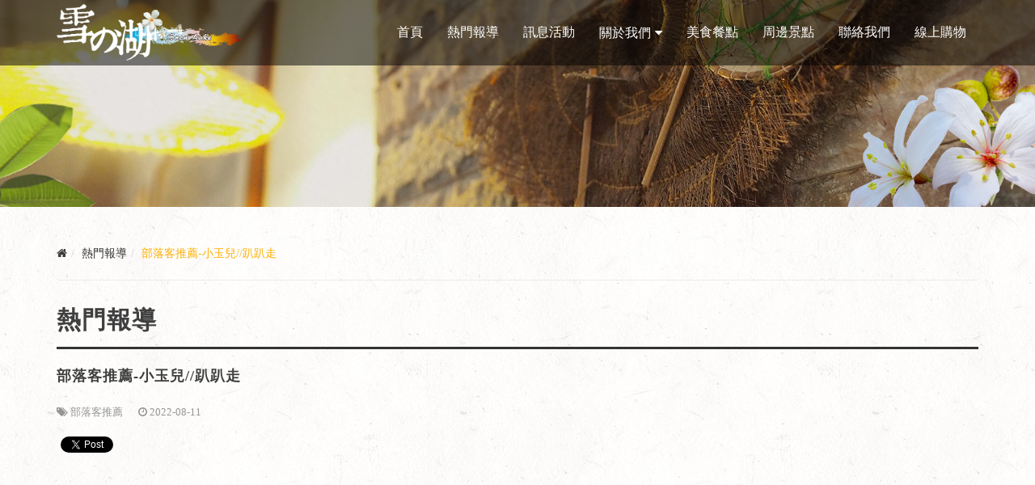

--- FILE ---
content_type: text/html; charset=UTF-8
request_url: https://www.snowlake.com.tw/article/13/detail/74
body_size: 3542
content:
<!DOCTYPE html>
<html>
<head>
	<meta name="viewport" content="width=device-width, initial-scale=1, maximum-scale=2, user-scalable=yes" />
	<meta http-equiv="Content-Type" content="text/html; charset=utf-8" />
	<meta http-equiv="Content-Language" content="zh-tw">
	<meta name="keywords" content="雪之湖-美味套餐,輕食咖啡,新竹行程推薦,美食餐廳推薦,美食之旅,在地名產線上購物" />
	<meta name="description" content="雪之湖-美味套餐,輕食咖啡,新竹行程推薦,美食餐廳推薦,美食之旅,在地名產線上購物">
     
	<title>部落客推薦-小玉兒//趴趴走 - 雪之湖-美味套餐,輕食咖啡,新竹行程推薦,美食餐廳推薦,美食之旅,在地名產線上購物</title>
    
	<base href="https://www.snowlake.com.tw/" />
	<link rel="shortcut icon" type="image/x-icon" href="/favicon.ico">
	<link rel="apple-touch-icon" sizes="60x60" href="themes/touchicon/touch-icon-60.png" />
	<link rel="apple-touch-icon" sizes="76x76" href="themes/touchicon/touch-icon-76.png" />
	<link rel="apple-touch-icon" sizes="114x114" href="themes/touchicon/touch-icon-114.png" />
	<link rel="apple-touch-icon" sizes="120x120" href="themes/touchicon/touch-icon-120.png" />
	<link rel="apple-touch-icon" sizes="152x152" href="themes/touchicon/touch-icon-152.png" />
    <link rel="stylesheet" type="text/css" href="css/bootstrap.css"/>
    <link rel="stylesheet" type="text/css" href="css/bootsnav.css"/>
    <link rel="stylesheet" type="text/css" href="css/font-awesome.css"/>
    <link rel="stylesheet" type="text/css" href="css/animate.css"/>
    <link rel="stylesheet" type="text/css" href="css/owl.carousel.css"/> 
    <link rel="stylesheet" type="text/css" href="css/owlslider2.css"> 
    <link rel="stylesheet" type="text/css" href="plugin/fancybox/jquery.fancybox.css" media="screen" />
    <link rel="stylesheet" type="text/css" href="plugin/fancybox/helpers/jquery.fancybox-buttons.css" media="screen" />  
    <link rel="stylesheet" type="text/css" href="themes/css/one.css"/>
    <link rel="stylesheet" type="text/css" href="css/style.css"/>
    <link rel="stylesheet" type="text/css" href="css/slidemenu.css"/>
    <link rel="stylesheet" type="text/css" href="themes/css/style2.css"/>
    <script type="text/javascript" src="js/jquery-1.12.4.min.js"></script>
    <script type="text/javascript" src="js/bootstrap.min.js"></script>
    <script type="text/javascript" src="js/bootsnav.js"></script>
    <script type="text/javascript" src="js/owl.carousel.js"></script>
    <script type="text/javascript" src="js/imagesloaded.pkgd.min.js"></script>
    <script type="text/javascript" src="js/masonry.pkgd.min.js"></script>
    <script type="text/javascript" src="js/jquery.validate.js"></script>
    <script type="text/javascript" src="js/jquery.metadata.js"></script>
    <script type="text/javascript" src="js/validate.js"></script>
	<script type="text/javascript" src="js/vcode.js"></script>
    <script type="text/javascript" src="plugin/fancybox/jquery.mousewheel-3.0.6.pack.js"></script>
    <script type="text/javascript" src="plugin/fancybox/jquery.fancybox.pack.js?v=2.1.5"></script>
    <script type="text/javascript" src="plugin/fancybox/helpers/jquery.fancybox-buttons.js"></script>
    <script type="text/javascript" src="plugin/fancybox/helpers/jquery.fancybox-media.js"></script>   
    <script type="text/javascript" src="js/jquery.mobile.custom.min.js"></script>
    <script type="text/javascript" src="js/modernizr.js"></script>
    <script type="text/javascript" src="js/main.js"></script>
    <script type="text/javascript" src="js/web.js"></script>
    <script type="text/javascript" src="js/script.js"></script>
</head>

<body>
	<div id="main-wrapper">
        <div class="navbar-wrapper">
        	<div class="container">
			<nav class="navbar navbar-default bootsnav">
            	      			<div class="logo-menu"> 
        			<div class="navbar-header">
          				<button type="button" class="navbar-toggle" data-toggle="collapse" data-target="#navbar-menu"><i class="fa fa-bars"></i> </button>
            			<a class="navbar-brand" href="https://www.snowlake.com.tw/" title="雪之湖"><img class="logo" src="uploads/site/20180515123038.png" title="雪之湖" alt="雪之湖"></a>
        			</div>
                          			</div>
                
        		<div class="Menu"> 
                	<div class="collapse navbar-collapse" id="navbar-menu">
                		<ul class="nav navbar-nav navbar-right" data-in="fadeInDown" data-out="fadeOutUp">
                        	                        	                                                        <li><a href="/" title="首頁" >首頁</a></li>
                            	                                                                                <li><a href="article/13" title="熱門報導" >熱門報導</a></li>
                            	                                                                                <li><a href="article/7" title="訊息活動" >訊息活動</a></li>
                            	                                                                                <li class="dropdown setposition">
                            	<a href="javascript:void(0);" class="dropdown-toggle" data-toggle="dropdown" title="關於我們">關於我們</a>
                                <ul class="dropdown-menu">
                                	                                                                        <li><a href="article/12" title="雪之湖故事" >雪之湖故事</a></li>
                                                                                                                                                <li><a href="article/11" title="餐廳環境導覽" >餐廳環境導覽</a></li>
                                                                                                        </ul>
							</li>                                
                            	                                                                                <li><a href="article/4" title="美食餐點" >美食餐點</a></li>
                            	                                                                                <li><a href="article/5" title="周邊景點" >周邊景點</a></li>
                            	                                                                                <li><a href="article/6" title="聯絡我們" >聯絡我們</a></li>
                            	                                                                                <li><a href="http://shop.snowlake.com.tw" title="線上購物" >線上購物</a></li>
                            	                                                	                		</ul>
            		</div>
        		</div>   
			</nav>
            
            </div>
        </div>

        <div in="container">
	        <div class="topimg"><img src="https://www.snowlake.com.tw/uploads/dep/20180516152034.jpg" title="熱門報導" alt="熱門報導" /></div>

<div class="breadcrumb-area">
    <div class="container ">
        <ol class="breadcrumb"><li><a href="https://www.snowlake.com.tw/" title="Home"><i class="fa fa-home"></i></a></li><li>熱門報導</li><li>部落客推薦-小玉兒//趴趴走</li></ol>		
    </div>
</div>

<div class="container interval">
	<div class="row">
				<div class="col-xs-12">
			<div class="intermediate">
	<h3>熱門報導</h3>
    
    <div class="blog-wrapper blog-main">
                            
		<div class="blog-info">
			<h3>部落客推薦-小玉兒//趴趴走</h3>
			<div class="blog-meta blog-large">
                <span><i class="fa fa-tags" aria-hidden="true"></i> 部落客推薦</span>                <span><i class="fa  fa-clock-o" aria-hidden="true"></i> 2022-08-11</span>
                			</div>
		
			<div class="Share">

				<div><div class="line-it-button" data-lang="zh_Hant" data-type="share-b" data-url="https://media.line.me/zh_TW/how_to_install" style="display: none;"></div><script src="https://d.line-scdn.net/r/web/social-plugin/js/thirdparty/loader.min.js" async="async" defer="defer"></script>
				</div>

                <div><a href="https://twitter.com/share" class="twitter-share-button">Tweet</a><script>!function(d,s,id){var js,fjs=d.getElementsByTagName(s)[0],p=/^http:/.test(d.location)?'http':'https';if(!d.getElementById(id)){js=d.createElement(s);js.id=id;js.src=p+'://platform.twitter.com/widgets.js';fjs.parentNode.insertBefore(js,fjs);}}(document, 'script', 'twitter-wjs');</script></div>

                                <div><div class="fb-like" data-href="http://www.snowlake.com.tw/article/13/detail/74" data-layout="button_count" data-action="like" data-show-faces="true" data-share="false"></div></div>

                <div><script src="//platform.linkedin.com/in.js" type="text/javascript">lang: en_US</script><script type="IN/Share" data-url="http://www.snowlake.com.tw/article/13/detail/74" data-counter="right"></script></div>

                <div><script src="https://apis.google.com/js/platform.js" async defer></script><div class="g-plusone" data-size="medium" data-href="http://www.snowlake.com.tw/article/13/detail/74"></div></div>

            </div>
			
			<div class="wordedit">
            	<div class="table-responsive">
					<p style="text-align:center"><iframe height="1000" marginwidth="0" src="https://as660707.pixnet.net/blog/post/460504316-hsinchu" width="1200"></iframe></p>

<p style="text-align:center"><a href="https://as660707.pixnet.net/blog/post/460504316-hsinchu">[新竹咖啡店] 雪之湖咖啡 |細茅埔吊橋旁 |彌勒殿 |新竹峨眉景觀餐廳</a></p>
                </div>
           	</div>
            
                        
		</div>                  
	</div>

    <div class="quotes">
        <a href="https://www.snowlake.com.tw/article/13">回上頁</a>
    </div>
</div>
		</div>
			</div>
</div>
    	</div>
            
		            
		<div class="footer-info hidden-xs">
            <div class="container line">
                <div class="col-xs-12">
                    <div class="footer-info-text"><div class="col-md-8 col-sm-6 col-sx-12">
<p><span style="font-size:36px">03-5806-852</span></p>

<p>地址:<a href="https://goo.gl/maps/3Ya5Wn6nSrhKeDMh6">315新竹縣峨眉鄉太平街8巷1-1號</a></p>

<p>營業時段：平日/早上10:00~晚上6:00 假日/早上10:00~晚上7:30 全年無休</p>
</div>

<div class="col-md-4 col-sm-6 col-sx-12"><img alt="" src="/uploads/images/LOGO.png" style="width:90%" /></div>
</div>
                </div>
            </div>
        </div>  
           
               
		<footer>
            <div class="container">
                <div class="row footer_bottom">
                    <div class="social col-md-6 col-sx-12">
                                                                        <a href="https://www.facebook.com/snowlake8/" title="Facebook網址" target="_blank"><i class="fa fa-facebook" aria-hidden="true"></i></a>
                                                                                                                                                                                                                                                                                                                                                                                                 
                    </div>
                    <div class="col-md-6 col-sx-12 footerss">
                                        <p class="boot-text-right" id="wizards">DESIGN BY：<a href="http://www.wizards.com.tw" target="_blank">WIZARDS</a></p>

                    <p class="">© 雪之湖咖啡 ,All rights reserved.　</p>
                    </div>
                </div>
            </div>
        </footer>
	</div>
    
    <div id="scroll-to-top" class="scroll-to-top">
  		<span>
    		<i class="fa fa-chevron-up"></i>    
  		</span>
	</div>

	<div id="popup">
    	<div class="popup-content">
        	<div class="closeimg"><a onClick="$('#popup').fadeOut();"><i class="fa fa-close"></i></a></div>
            <div class="popup-text">
                <div class="wordedit">
                    <div class="table-responsive" id="popup-str">
                    </div>                        
                </div>    
            </div>
        </div>                    
    </div>

	<script>
    $(document).ready(function () {	
		var wd = getCookie('indexpopup_1');
		if ( ! wd){
			$.get("/index/popup/1", function(data){
				if (data != 'N'){
					$('#popup-str').html(data);
					$('#popup').show();
					setCookie('indexpopup_1',1);
				}
			});
		}
    });
    </script>

	<script>(function(d, s, id) {
    var js, fjs = d.getElementsByTagName(s)[0];
    if (d.getElementById(id)) return;
    js = d.createElement(s); js.id = id;
    js.src = "//connect.facebook.net/zh_TW/all.js#xfbml=1&version=v2.0";
    fjs.parentNode.insertBefore(js, fjs);
    }(document, 'script', 'facebook-jssdk'));
	</script>
</body>
</html>


--- FILE ---
content_type: text/html; charset=utf-8
request_url: https://accounts.google.com/o/oauth2/postmessageRelay?parent=https%3A%2F%2Fwww.snowlake.com.tw&jsh=m%3B%2F_%2Fscs%2Fabc-static%2F_%2Fjs%2Fk%3Dgapi.lb.en.OE6tiwO4KJo.O%2Fd%3D1%2Frs%3DAHpOoo_Itz6IAL6GO-n8kgAepm47TBsg1Q%2Fm%3D__features__
body_size: 116
content:
<!DOCTYPE html><html><head><title></title><meta http-equiv="content-type" content="text/html; charset=utf-8"><meta http-equiv="X-UA-Compatible" content="IE=edge"><meta name="viewport" content="width=device-width, initial-scale=1, minimum-scale=1, maximum-scale=1, user-scalable=0"><script src='https://ssl.gstatic.com/accounts/o/2580342461-postmessagerelay.js' nonce="ed_dQwcnQ-oLTH_Cu0MNFA"></script></head><body><script type="text/javascript" src="https://apis.google.com/js/rpc:shindig_random.js?onload=init" nonce="ed_dQwcnQ-oLTH_Cu0MNFA"></script></body></html>

--- FILE ---
content_type: text/css
request_url: https://www.snowlake.com.tw/css/owlslider2.css
body_size: 1598
content:
/* -------------------------------- 

Slider

-------------------------------- */
.cd-slider-wrapper {
  position: relative;
  height: 100vh;
  padding: 0px;
}
@media only screen and (min-width: 900px) {
  .cd-slider-wrapper {
    padding: 0px;
	height: 70vh;
	max-height:600px;
  }
  .cd-slider-wrapper.atv {
    padding: 0px;
	height: 50vh;
	max-height:600px;
  }
}

.cd-slider {
  position: relative;
  z-index: 1;
  height: 100%;
  overflow: hidden;
}
.cd-slider li {
  position: absolute;
  top: 0;
  left: 0;
  height: 100%;
  width: 100%;
  -webkit-transform: translateX(100%);
  -moz-transform: translateX(100%);
  -ms-transform: translateX(100%);
  -o-transform: translateX(100%);
  transform: translateX(100%);
  -webkit-transition: -webkit-transform 0.6s;
  -moz-transition: -moz-transform 0.6s;
  transition: transform 0.6s;
}
.cd-slider li.is-visible {
  -webkit-transform: translateX(0);
  -moz-transform: translateX(0);
  -ms-transform: translateX(0);
  -o-transform: translateX(0);
  transform: translateX(0);
}
.cd-slider .cd-half-block {
  height: 50%;
  background-position: center center;
  background-repeat: no-repeat;
}
/*
.cd-slider li:first-of-type .image {
  background-image: url(../img/img-1.jpg);
}
.cd-slider li:nth-of-type(2) .image {
  background-image: url(../img/img-2.jpg);
}
.cd-slider li:nth-of-type(3) .image {
  background-image: url(../img/img-3.jpg);
}
.cd-slider li:nth-of-type(4) .image {
  background-image: url(../img/img-4.jpg);
}
*/
.cd-slider .image {
  background-size: cover;
}
.cd-slider .content {
  padding: 20px;
  color: #ffffff;
  background-color: #767070;
  -webkit-font-smoothing: antialiased;
  -moz-osx-font-smoothing: grayscale;
}
.cd-slider .light-bg {
  color: rgba(0, 0, 0, 0.6);
}
.cd-slider .btn {
  display: inline-block;
  background: rgba(0, 0, 0, 0.2);
  padding: 1em 1.6em;
  margin-top: 1em;
  font-size: 1.3rem;
  color: #ffffff;
  border-radius: 50em;
  -webkit-transition: background 0.3s;
  -moz-transition: background 0.3s;
  transition: background 0.3s;
}
.no-touch .cd-slider .btn:hover {
  background: rgba(0, 0, 0, 0.6);
}
/*
.cd-slider li:nth-of-type(2) .content {
  background-color: #ccd0c1;
}
.cd-slider li:nth-of-type(3) .content {
  background-color: #f3b96c;
}
.cd-slider li:nth-of-type(4) .content {
  background-color: #f46c6a;
}
*/
.cd-slider h2 {
  font-size: 2.2rem;
  margin-bottom: .4em;
}
.cd-slider p {
  font-size: 1.4rem;
}
.cd-slider h2, .cd-slider p {
  line-height: 1.4;
}
@media only screen and (min-width: 900px) {
  .cd-slider li {
    pointer-events: none;
    z-index: 1;
    -webkit-transform: translateX(0);
    -moz-transform: translateX(0);
    -ms-transform: translateX(0);
    -o-transform: translateX(0);
    transform: translateX(0);
    -webkit-transition: z-index 0s 0.6s;
    -moz-transition: z-index 0s 0.6s;
    transition: z-index 0s 0.6s;
  }
  .cd-slider li.is-visible {
    pointer-events: auto;
    z-index: 3;
    -webkit-transition: z-index 0s 0s;
    -moz-transition: z-index 0s 0s;
    transition: z-index 0s 0s;
  }
  .cd-slider li.is-visible.covered {
    /* list item still there, but covered by the list item entering the viewport (.is-visible) */
    z-index: 2;
  }
  .cd-slider .cd-half-block {
    height: 100%;
    width: 50%;
    float: right;
  }
  .cd-slider .cd-half-block.content {
    -webkit-transform: translateX(200%);
    -moz-transform: translateX(200%);
    -ms-transform: translateX(200%);
    -o-transform: translateX(200%);
    transform: translateX(200%);
    -webkit-transition: -webkit-transform 0.6s 0s ease-in-out;
    -moz-transition: -moz-transform 0.6s 0s ease-in-out;
    transition: transform 0.6s 0s ease-in-out;
  }
  .cd-slider .cd-half-block.image {
    -webkit-transform: translateX(100%);
    -moz-transform: translateX(100%);
    -ms-transform: translateX(100%);
    -o-transform: translateX(100%);
    transform: translateX(100%);
    -webkit-transition: -webkit-transform 0s 0.3s;
    -moz-transition: -moz-transform 0s 0.3s;
    transition: transform 0s 0.3s;
  }
  .cd-slider li.is-visible .cd-half-block.content,
  .cd-slider li.is-visible .cd-half-block.image {
    -webkit-transform: translateX(0%);
    -moz-transform: translateX(0%);
    -ms-transform: translateX(0%);
    -o-transform: translateX(0%);
    transform: translateX(0%);
  }
  .cd-slider li.is-visible .cd-half-block.content {
    -webkit-transition: -webkit-transform 0.6s 0s ease-in-out;
    -moz-transition: -moz-transform 0.6s 0s ease-in-out;
    transition: transform 0.6s 0s ease-in-out;
  }
  .cd-slider .content {
    /* vertically align its content */
    display: table;
    padding: 0 40px;
  }
  .cd-slider .content > div {
    /* vertically align <div> inside div.content */
    display: table-cell;
    vertical-align: middle;
  }
  .cd-slider .btn {
    padding: 0.5em 2em;
    font-size: 1.4rem;
  }
  .cd-slider p {
    font-size: 1.6rem;
  }
  .cd-slider h2 {
    font-size: 3.5rem;
    margin-bottom: 0;
  }
  .cd-slider h2, .cd-slider p {
    line-height: 2;
  }
}
@media only screen and (min-width: 1170px) {
  .cd-slider .content {
    padding: 0 90px;
  }
  .cd-slider h2 {
    font-weight: 300;
  }
}

/* -------------------------------- 

Slider Navigation

-------------------------------- */
.cd-slider-navigation {
  /* you won't see this element in the html but it will be created using jQuery */
  position: absolute;
  z-index: 3;
  left: 50%;
  right: auto;
  -webkit-transform: translateX(-50%);
  -moz-transform: translateX(-50%);
  -ms-transform: translateX(-50%);
  -o-transform: translateX(-50%);
  transform: translateX(-50%);
  bottom: 20px;
  font-size:0;
}
.cd-slider-navigation li {
  display: inline-block;
  margin: 0 3px;
}
.cd-slider-navigation li.selected a {
  background-color: #ffffff;
}
.cd-slider-navigation a {
  display: block;
  height: 8px;
  width: 8px;
  font-size:14px;
  border-radius: 50%;
  color: transparent;
  /* image replacement */
  white-space: nowrap;
  text-indent: 100%;
  overflow: hidden;
  border: 1px solid #ffffff;
}
@media only screen and (min-width: 900px) {
  .cd-slider-navigation {
    padding: 0.5em 1em;
    background-color: rgba(0, 0, 0, 0.8);
    /* fixes a bug on Firefox with ul.cd-slider-navigation z-index */
    -webkit-transform: translateZ(2px) translateX(-50%);
    -moz-transform: translateZ(2px) translateX(-50%);
    -ms-transform: translateZ(2px) translateX(-50%);
    -o-transform: translateZ(2px) translateX(-50%);
    transform: translateZ(2px) translateX(-50%);
    -webkit-transition: -webkit-transform 0.3s;
    -moz-transition: -moz-transform 0.3s;
    transition: transform 0.3s;
	bottom: 0px;
  }
  .cd-slider-navigation.slider-animating {
    /* fixes a bug on Firefox with ul.cd-slider-navigation z-index */
    -webkit-transform: translateX(-50%) scale(1);
    -moz-transform: translateX(-50%) scale(1);
    -ms-transform: translateX(-50%) scale(1);
    -o-transform: translateX(-50%) scale(1);
    transform: translateX(-50%) scale(1);
  }
  .cd-slider-navigation a {
    height: 40px;
    width: 40px;
    line-height: 40px;
    text-align: center;
    /* reset style */
    text-indent: 0;
    border: none;
    border-radius: 0;
    color: #ffffff;
    -webkit-font-smoothing: antialiased;
    -moz-osx-font-smoothing: grayscale;
  }
  .cd-slider-navigation li.selected a {
    background-color: transparent;
    color: #f3b96c;
  }
}


--- FILE ---
content_type: text/css
request_url: https://www.snowlake.com.tw/themes/css/one.css
body_size: 4007
content:
@charset "utf-8";
/* CSS Document */


htel {
	margin: 0px;
	padding:0px;
	font-size:16px;
}
body {
	font-family: "Century Gothic", "Varela Round", "sans-serif", "微軟正黑體";
	margin: 0px auto;
	font-size:16px;
	background-image: url(../images/bg_main.jpg);
}
h1, h2, h3, h4, h5, h6 {
    color: #3f3f3f;
    margin: 0 0 15px 0;
    letter-spacing: 1px;
    font-weight: bold;
}
ol, ul {
	list-style: none;
	margin: 0px;
	padding: 0px;
}
iframe{
    border:0;
    outline: 0;
}
.imp{color:#F00;}

table {
  border-spacing: 0;
  border-collapse: none;
}
/*[ GENERAL ELEMENTS ]*/
a {
	text-decoration: none;
}
a:hover {
    text-decoration: none;
}
.table-responsive{
	border: 0px solid #ddd !important;
}


/*--選單--*/
.navbar-wrapper {
	    background-color: rgba(0, 0, 0, 0.5);
    width: 100%;
	    position: absolute;
    top: 0;
	z-index: 999;
    left: 0;
}
.navbar-brand {
    height: 80px;
	margin: 0 !important;
	padding: 5px 0;
	overflow:hidden;
}
.navbar-brand img {
	height: 80px;
	max-width:100%;
	max-height:100%;
}

#container{}
.interval{
	padding-bottom:30px;
}
.wordedit img{
	height:auto !important;
	max-width:100% !important;
}


/*--------------------------*/
.topimg img{
	width:100%;
}

.breadcrumb-area{}
.breadcrumb {
    background: transparent none repeat scroll 0 0;
    border-bottom: 1px solid #ebebeb;
    display: inline-block;
    font-size: 14px;
    line-height: 25px;
    min-height: 6px;
    overflow: hidden;
    padding: 20px 0;
	margin: 25px 0;
    position: relative;
    text-transform: capitalize;
    width: 100%;
    z-index: 1;
}
.breadcrumb li:last-child{
	 color: #ffae00;
}
.breadcrumb a {
    color: #3c3c3c;
}
.breadcrumb > .active,
.breadcrumb a:hover {
    color: #ffae00;
}




.intermediate h3 {
    font-size: 30px;
    line-height: 36px;
}

.img-masonry img {
    width: 100%;
}


/*----ANNOUNCE-------------------*/
.news_wrapper{
	margin-left: -10px;
    margin-right: -10px;
}
.news-box {
    padding: 10px;
}
.news-content {
    background-color: #FFF;
    padding: 0px;
    box-shadow: 2px 2px 2px rgba(0,0,0,0.2);
    transform: translateY(0px);
    -webkit-transition: all 0.3s ease-in-out;
    -moz-transition: all 0.3s ease-in-out;
    -o-transition: all 0.3s ease-in-out;
    transition: all 0.3s ease-in-out;
    position: relative;
}
.news-content .image {
    width: 100%;
    overflow: hidden;
}
.news-content .image img{
    width: 100%;
}
.news-content h5 {
    font-size: 12px;
    text-align: center;
    margin: 0px;
    background-color: rgba(0, 0, 0, 0.7);
    position: absolute;
    z-index: 1;
    top: 0px;
    right: 0px;
    color: #FFF;
    padding: 10px;
    letter-spacing: 2pt;
}
.news-content .text {
    position: relative;
    padding: 30px 10px;
}
.news-content .title {
    font-size: 16px;
    text-align: center;
    font-weight: 200;
    margin-bottom: 10px;
    line-height: 22px;
}
.news-content .date {
    font-size: 12px;
    color: #999;
    letter-spacing: 1pt;
    text-align: center;
    width: 100%;
}
.news-content .line {
    text-align: center;
    width: 70px;
    margin: 0 auto 10px;
    padding-bottom: 10px;
    border-bottom: 1px solid #CCC;
}
.news-content .desc {
    font-size: 14px;
    line-height: 22px;
    color: #000;
    margin: 0px 15px;
    text-align: center;
}
.news-content .more {
    position: absolute;
    top: 0;
    left: 50%;
    width: 60px;
    height: 60px;
    padding: 0px;
    margin: -30px 0 0 -30px;
    background-color: #900;
    border-radius: 50%;
    overflow: hidden;
    border: 4px solid #FFF;
}
.news-content .more a {
    width: 100%;
    height: 100%;
    font-size: 12px;
    line-height: 32px;
    padding: 10px 0;
    display: block;
    text-align: center;
    background-color: #900;
    color: #fff;
    border: none;
}



.photo_wrapper{
	margin-left: -10px;
    margin-right: -10px;
}
.photo-box {
    padding: 10px;
}
.photo-content .map {
	box-shadow: 1px 1px 1px #999, 2px 2px 2px #ddd, 2px 2px 3px #d8d2ca;
}
.photo-content .image {
    width: 100%;
    overflow: hidden;
	position: relative;
}
.photo-content .image img{
	width:100%;
}
.photo-content h5 {
    font-size: 12px;
    text-align: center;
    margin: 0px;
    background-color: rgba(0, 0, 0, 0.7);
    position: absolute;
    z-index: 1;
    top: 0px;
    right: 0px;
    color: #FFF;
    padding: 10px;
    letter-spacing: 2pt;
}
.photo-content .title {
    font-size: 16px;
    margin-top: 15px;
    line-height: 22px;
    width: 100%;
}
.photo-content .date {
    margin-bottom: 5px;
    color: #C00;
    width: 100%;
    margin-top: 10px;
	font-size: 12px;
}
.photo-content a.more{
	position: absolute;
    top: 0;
    left: 0;
    width: 100%;
    height: 100%;
    padding: 15px;
    font-size: 0;
}


.video_wrapper{
	margin-left: -10px;
    margin-right: -10px;
}
.video-box {
    padding: 10px;
}
.video-content {
    background-color: #FFF;
    padding: 0px;
    box-shadow: 2px 2px 2px rgba(0,0,0,0.2);
    transform: translateY(0px);
    -webkit-transition: all 0.3s ease-in-out;
    -moz-transition: all 0.3s ease-in-out;
    -o-transition: all 0.3s ease-in-out;
    transition: all 0.3s ease-in-out;
    position: relative;
}
.video-content .image {
    width: 100%;
    overflow: hidden;
}
.video-content .image img{
	width:100%;
}
.video-content h5 {
    font-size: 12px;
    text-align: center;
    margin: 0px;
    background-color: rgba(0, 0, 0, 0.7);
    position: absolute;
    z-index: 1;
    top: 0px;
    right: 0px;
    color: #FFF;
    padding: 10px;
    letter-spacing: 2pt;
}
.video-content .text {
    position: relative;
    padding: 30px 10px;
}
.video-content .title {
    font-size: 16px;
    text-align: center;
    font-weight: 200;
    margin-bottom: 10px;
    line-height: 22px;
	height:22px;
	overflow:hidden;
}
.video-content .date {
    font-size: 12px;
    color: #999;
    letter-spacing: 1pt;
    text-align: center;
    width: 100%;
}
.video-content .line {
    text-align: center;
    width: 70px;
    margin: 0 auto 10px;
    padding-bottom: 10px;
    border-bottom: 1px solid #CCC;
}
.video-content a.more{
	position: absolute;
    top: 0;
    left: 0;
    width: 100%;
    height: 100%;
    padding: 15px;
    font-size: 0;
}




.Single_download {
    border-bottom: 1px solid #DFDDD6;
	overflow: hidden;
	margin:50px 0;
	
}
.Single_download > div{
    border-top: 1px solid #DFDDD6;
	overflow: hidden;
	width: 100%;
	padding: 10px 0;
}
.Single_download  .title{
	font-size:16px;
	line-height:22px;
	padding: 2px 5px;
	color:#6f6f6f;
}
.Single_download  .title i{
	margin-right: 5px;
}
.Single_download  .format{
	font-size: 12px;
	line-height:22px;
	padding: 2px 5px;
}
.Single_download  .download{
	font-size: 14px;
	line-height:22px;
	background-color: #95cc10;
	padding: 2px 5px;
	text-align: center;
	color: #fff;
}
.Single_download  .download a{
	color:#FFF;
}




.overlay {
	position: absolute;
	top: 0;
    bottom: 0;
    left: 0;
    right: 0;
    margin: auto;
    width: 100%;
    height: 100%;
	-webkit-transition: all 0.5s;
    -moz-transition: all 0.5s;
    -o-transition: all 0.5s;
    transition: all 0.5s;
	display: -webkit-flex;
  	display: flex;
}
.overlay a {
	display: block;
	position: absolute;
	top: 0;
    bottom: 0;
    left: 0;
    right: 0;
    width: 100%;
    height: 100%;
	border: solid 3px #fff;
	margin: auto;
	padding:7px 0;
	text-align:center;
	text-decoration: none;
    -webkit-border-radius: 0;
    -moz-border-radius: 0;
    -ms-border-radius: 0;
    -o-border-radius: 0;
    border-radius: 0;
    -webkit-transition: all 0.5s;
    -moz-transition: all 0.5s;
    -o-transition: all 0.5s;
    transition: all 0.5s;
	opacity: 0;
}
.overlay:hover a {
    width: 50px;
    height: 50px;
    color: #fff;
    font-weight: 400;
    font-size: 22px;
	-webkit-border-radius: 50px;
	-moz-border-radius: 50px;
	-ms-border-radius: 50px;
	-o-border-radius: 50px;
	border-radius: 50px;
	-webkit-transition: all 0.5s;
    -moz-transition: all 0.5s;
    -o-transition: all 0.5s;
    transition: all 0.5s;
	opacity: 1;
}
.overlay:hover {
	background: rgba(0, 0, 0, 0.8);
	-webkit-transition: all 0.5s;
    -moz-transition: all 0.5s;
    -o-transition: all 0.5s;
    transition: all 0.5s;
}


/*----------*/
.blog-wrapper {
  	overflow: hidden;
}
.blog-img {
  	overflow: hidden;
}
.blog-img img {
  	transition: all 0.3s ease 0s;
  	width: 100%;
}
.blog-wrapper:hover .blog-img img{opacity:.85;transform:scale(1.1)}
.blog-info{
	font-weight: 400;
	padding: 38px 0 0;
}
.blog-info h3{}
.blog-info h3 a{
	color: #000;
	font-size: 16px;
	font-weight: 700;
	margin-bottom: 7px;
	margin-top: 30px;
	text-transform: uppercase;
}
.blog-meta {
  	margin-top: 20px;
  	overflow: hidden;
}
.blog-meta span{
	color: #959595;
	font-size: 13px;
}
.blog-meta span a{
	color: #363636;
	display: inline-block;
	font-size: 11px;
	text-transform: uppercase;
	transition: all 300ms ease-in 0s;
}
.blog-meta span a:hover,.blog-info h3 a:hover{color: #ffae00;}
.blog-meta span a:after{
	content: "\f178";
	font-family: FontAwesome;
	padding-left: 5px;}
.blog-large span a:after{display:none}
.blog-large span a i{margin-right:5px;}
.blog-large span + span{
  	margin-left: 15px;
}
.blog-main{}
.blog-main .blog-info {
	border-top-style: solid;
	padding-top: 15px;
	padding-right: 0;
	padding-bottom: 20px;
	padding-left: 0;
	margin-bottom: 5px;
	border-bottom-width: 1px;
	border-bottom-style: solid;
	border-bottom-color: #CCC;
}
.blog-main .blog-meta {
  	margin: 15px 0;
}


/*----FAQ---------------*/
.acctitle {
	display:block;
	padding-left: 17px;
}
.acctitle {
    background-image: url(../images/newsclosedbg.gif);
    background-repeat: no-repeat;
	background-position: -13px -7px;
}
.acctitle.collapsed {
    background-image: url(../images/newsopenbgtop.gif);
	background-repeat: no-repeat;
}



/*--響應示表格--*/
#table-breakpoint {
  background: white;
  border-collapse: collapse;
  margin: 1.25em 0 0;
  width: 100%;
}

#table-breakpoint tr,
#table-breakpoint th,
#table-breakpoint td {
  border: none;
  border-bottom: 1px solid #e4ebeb;
  /*font-family: 'Lato', sans-serif;*/
  font-size: .875rem;
}

#table-breakpoint th,
#table-breakpoint td {
  padding: 10px 12px;
  text-align: left;
}

#table-breakpoint th {
  background: #56a2cf;
  color: #ffffff;
  text-transform: uppercase;
}

#table-breakpoint tr td {
  background: #eaf3f5;
  color: #999999;
}

#table-breakpoint tr:nth-of-type(2n+2) td {
  background: #ffffff;
}

#table-breakpoint.bt tfoot th,
#table-breakpoint.bt tfoot td,
#table-breakpoint.bt tbody td {
  font-size: .8125rem;
  padding: 0;
}

#table-breakpoint.bt tfoot th:before,
#table-breakpoint.bt tfoot td:before,
#table-breakpoint.bt tbody td:before {
  background: #56a2cf;
  color: white;
  margin-right: 10px;
  padding: 2px 10px;
  float: left;
}

#table-breakpoint.bt tfoot th .bt-content,
#table-breakpoint.bt tfoot td .bt-content,
#table-breakpoint.bt tbody td .bt-content {
  display: inline-block;
  padding: 2px 5px;
}

#table-breakpoint.bt tfoot th:first-of-type:before,
#table-breakpoint.bt tfoot th:first-of-type .bt-content,
#table-breakpoint.bt tfoot td:first-of-type:before,
#table-breakpoint.bt tfoot td:first-of-type .bt-content,
#table-breakpoint.bt tbody td:first-of-type:before,
#table-breakpoint.bt tbody td:first-of-type .bt-content {
  padding-top: 10px;
}

#table-breakpoint.bt tfoot th:last-of-type:before,
#table-breakpoint.bt tfoot th:last-of-type .bt-content,
#table-breakpoint.bt tfoot td:last-of-type:before,
#table-breakpoint.bt tfoot td:last-of-type .bt-content,
#table-breakpoint.bt tbody td:last-of-type:before,
#table-breakpoint.bt tbody td:last-of-type .bt-content {
  padding-bottom: 10px;
}
/*
 * jQuery Basic Table
 * Author: Jerry Low
 */

#table-breakpoint.bt thead,
#table-breakpoint.bt tbody th {
  display: none;
}

#table-breakpoint.bt tfoot th,
#table-breakpoint.bt tfoot td,
#table-breakpoint.bt tbody td {
  border: none;
  display: block;
  vertical-align: top;
      float: left;
    width: 100%;
}

#table-breakpoint.bt tfoot th:before,
#table-breakpoint.bt tfoot td:before,
#table-breakpoint.bt tbody td:before {
  content: attr(data-th) ": ";
  font-weight: bold;
  width: 6.5em;
  display: inline-block;
}

#table-breakpoint.bt tfoot th.bt-hide,
#table-breakpoint.bt tfoot td.bt-hide,
#table-breakpoint.bt tbody td.bt-hide {
  display: none;
}

#table-breakpoint.bt tfoot th .bt-content,
#table-breakpoint.bt tfoot td .bt-content,
#table-breakpoint.bt tbody td .bt-content {
  vertical-align: top;
  float: left;
      width: calc(100% - 100px);
}


/*-------------------------*/
.sitemap{}
.sitemap a i{
	padding-right:10px;
}
.sitemap > li{
	padding:15px;	
}
.sitemap  > li .smap > a{
	padding:5px;
	margin-bottom:10px;
	display:block;
	border-bottom: 1px dotted #C9AF84;
}
.sitemap .smap{
	padding:10px;
	border-top: 1px solid #b4a793;
    border-left: 1px solid #b4a793;
    border-right: 1px solid #b4a793;
    border-bottom: 4px solid #c9af84;
    color: #4f4940;
	background-color: #f3f2f2;
}
.site-bv{
	padding:10px 10px 10px 10px;
	margin-left:30px;
}
.site-bv li a{
	display:block;
	padding:5px;
	border-bottom: 1px solid #A2D0EC;
	color: #1A597F;
}
.sitemap .smap > ul.site-bv{
	box-shadow: 3px 3px 3px rgba(20%,20%,40%,0.2);
    background: #bae5ff;
	border: 1px solid #A2D0EC;
	border-radius: 5px;
	font-size:14px;
}
.sitemap .smap > ul.site-bv ul{
	box-shadow: 2px 2px 6px #e4e3e3;
    background: #fcf5f5;
	border: 1px solid #A2D0EC;
	border-radius: 5px;
	font-size:14px;
	margin:10px 0 10px 30px;
}

.sitemap .smap > ul.site-bv ul ul{
	box-shadow: 2px 2px 6px #e4e3e3;
    background: #FFDCDC;
	border: 1px solid #A2D0EC;
	border-radius: 5px;
	font-size:14px;
	margin:10px 0 10px 30px;
}


/*----------------------------------------------------*/
#register {
	margin:20px 0;
	border: 1px solid #aaa;
    border-radius: 10px;
    overflow: hidden;
}
#register label {
	font-weight:normal;
}
#register label.error { 
	position: absolute;
    right: 0;
    top: 0;
    color: #FF0000;
    font-size: 12px;
    font-weight: normal;
	line-height: 22px;
    padding: 5px 8px;
    margin: 0 15px 0 0;
    z-index: 50;
	display: none;
}


/*-------------------------*/
.quotes{
	clear:both;
	width:100%;
	padding:20px 0;
	text-align:center;
	overflow:hidden;
}
#pageline a {
    border: 1px solid #096;
    display: inline-block;
    color: #096;
    padding: 5px;
    margin-right: 5px;
    margin-left: 5px;
}


/* ====== 底部宣告 ====== */
.footer-info {
	margin: 0px auto;
   
	color: #fff;
	background-image: url(../images/footer_bg.jpg);
}

.footer-info .line{
	    border-bottom: 1px solid #fff;
		    padding: 40px 0;
}
.footer-info ul li.title {
    margin-bottom: 7px;
    font-size: 16px;
    color: #6CC;
}
.footer-info ul li.text {
    margin-bottom: 5px;
    padding-bottom: 5px;
}
.footer-info ul li.text a {
    font-size: 14px;
    color: #CCC;
    text-decoration: none;
}
.footer-info ul li.title a {
    font-size: 16px;
    color: #6CC;
    text-decoration: none;
}

footer {
	background-image: url(../images/footer_bg.jpg);
    padding:20px 0;
	overflow: hidden;	
}
footer p {
    font-size: 13px;
    margin-bottom: 0px;
    color: #FFF;
    float: right;
}
footer .social{
}
footer .social a {
    width: 45px;
    height: 45px;
    border-radius: 50px;
    position: relative;
    text-align: center;
    color: #fff;
    display: inline-block;
    margin: 5px;
    line-height: 40px;
    font-size: 16px;
    border: 3px solid rgba(255, 253, 253, 0.5);
}
footer .social a:hover {
    background: #202020;
    color: #FFF;
}
footer .social a i{
    line-height: 28px;
}
footer .footerss{
	margin-top: 20px;
}

footer .boot-text-right a{
    color: #7f7f7f;
}
/*-- Scroll To Top --*/
.scroll-to-top {
	border-radius: 50px;
	position: fixed;
	right: 35px;
	bottom: 35px;
	font-size: 2em;
	height: 60px;
	width: 60px;
	background-color: rgba(121, 85, 72, 0.5);
	line-height: 50px;
	color: #ffffff;
	text-align: center;
	opacity: .3;
	cursor: pointer;

	-webkit-transition: all .25s ease;
	-moz-transition: all .25s ease;
	-ms-transition: all .25s ease;
	-o-transition: all .25s ease;
	transition: all .25s ease;
	z-index:2000;
	display: none;
}
.scroll-to-top:hover {
	opacity: 1;
}


/*----Fullbg------------------------------------------------*/
#popup{
	position: fixed;
	top:0;
	left:0;
	width:100%;
	height:100%;
	overflow:hidden;
	z-index:2050;
	display:none;
	background-color:rgba(0,0,0,0.75);
}
#popup .popup-content {
    position: relative;
    width: 80vw;
    height: 80vh;
    margin: 10vh auto;
	padding:20px;
    border: 1px #000 solid;
    background-color: #FFF;
}
#popup .popup-text {
    width: 100%;
    height: 100%;
    background-color: #FFF;
	padding:20px;
    overflow-y: auto;
}
#popup .closeimg{
	position: absolute;
    top: 0px;
    right: 0px;
}
#popup .closeimg a{
	color: #000;
    font-size: 17px;
    display: block;
    margin: 0px;
    padding: 0px 5px;
    text-align: center;
}
#popup .closeimg a:hover{
    color: #FFF;
	background-color:#000;
}

.Share {
	float: left;
	width:100%;
	padding-bottom:15px;
}
.Share > div{
	float: left;
    margin: 0;
    padding: 5px 5px 5px 0;
    font-size: 0;
}

.wordedit{
	clear:both;
}

#sc8 {
   background-size: cover;
    background-attachment: fixed;
    text-align: center;
}




@media only screen and (max-width: 767px){
	.navbar-brand {
		height: 60px;
		margin: 0 !important;
		padding: 5px 0;
		overflow:hidden;
	}
	.navbar-brand img {
		height: 60px;
		max-width:100%;
		max-height:100%;
	}
	#container{}

	#popup .popup-content {
		width: 90vw;
		height: 90vh;
		margin: 5vh auto;
	}
	footer .social a {
    width: 30px;
    height: 30px;
    border-radius: 50px;
    position: relative;
    text-align: center;
    color: #fff;
    display: inline-block;
    margin: 2px;
    line-height: 20px;
    font-size: 12px;
    border: 2px solid rgba(255, 253, 253, 0.5);
}
footer .social {
    text-align: center;
}
nav.navbar.bootsnav .navbar-toggle {
    background-color: rgb(0, 0, 0);
    border: none;
    padding: 5px 10px;
    font-size: 18px;
    position: relative;
    top: 5px;
}
}


--- FILE ---
content_type: text/css
request_url: https://www.snowlake.com.tw/css/style.css
body_size: 4180
content:
@charset "utf-8";
/* CSS Document */


.wordtextbox ul{
	display: block;
    list-style-type: disc;
    -webkit-margin-before: 1em;
    -webkit-margin-after: 1em;
    -webkit-margin-start: 0px;
    -webkit-margin-end: 0px;
    -webkit-padding-start: 40px;
}
.wordtextbox ol{
	display: block;
    list-style-type: decimal;
    -webkit-margin-before: 1em;
    -webkit-margin-after: 1em;
    -webkit-margin-start: 0px;
    -webkit-margin-end: 0px;
    -webkit-padding-start: 40px;
}
.wordtextbox img{
	height:auto !important;
	max-width:100% !important;
}


/*----OWL----------------------------------*/
.owl-default {
	margin:0; 
	padding: 0px;
	background: transparent;
	position: relative;
}
.owl-default .slide-box{
	position: relative;
}
.owl-default .owl-nav [class*=owl-] {
	background-color: rgba(0,0,0,0.0);
	color: #FFF;
    font-size: 30px;
	padding:0px 20px;
	cursor: pointer;
	position: absolute;
	top: 0;
	height:100%;
	opacity: 0;
	-webkit-transition: opacity 0.35s, -webkit-transform 0.35s;
    transition: opacity 0.35s, transform 0.35s;
}
.owl-default .owl-nav [class*=owl-] i {
	position: relative;
    top:50%;
    transform:translateY(-50%);
}
.owl-default .owl-prev {
	left:0px;
}
.owl-default .owl-next{
	right:0px;
}
.owl-default .owl-nav [class*=owl-]:hover{
	opacity: 1;
    -webkit-transition: opacity 0.35s, -webkit-transform 0.35s;
    transition: opacity 0.35s, transform 0.35s;
}
.owl-default .owl-dots{
	position: absolute;
    bottom: 30px;
    left: 0;
    text-align: center;
    width: 100%;
}
.owl-default .owl-dots .owl-dot{
	display: inline-block;
	zoom: 1;
}
.owl-default .owl-dots .owl-dot span {
    width: 10px;
    height: 10px;
    margin: 5px 7px;
    background: #d6d6d6;
    display: block;
    -webkit-backface-visibility: visible;
    -webkit-transition: opacity 200ms ease;
    -moz-transition: opacity 200ms ease;
    -ms-transition: opacity 200ms ease;
    -o-transition: opacity 200ms ease;
    transition: opacity 200ms ease;
    -webkit-border-radius: 30px;
    -moz-border-radius: 30px;
    border-radius: 30px;
}
.owl-default .owl-dots .owl-dot.active span, 
.owl-default .owl-dots .owl-dot:hover span {
    background: #FF9800;
}

.owl-a1-t1 .image {
	width:100%; 
	height:0px;
	padding-bottom:45%; 
	overflow: hidden; 
}
.owl-a1-t1 a.more {
	position: absolute;
    top: 0;
    left: 0;
    width: 100%;
    height: 100%;
    padding: 15px;
    font-size: 0;
}



/*----VIDEO-------------------------------------------*/
.home-video {
	padding:0;
	overflow: hidden;
}
.home-video .videobox {
	font-size: 0;
}
.home-video .wordtextbox{
	font-size:14px;
	padding:15px;
}

.video-c2-t1 .videobox{
	margin: 0px;
    padding: 15px;
    background-color: rgba(0,0,0,0.7);
}

.video-c2-t2 .videobox{
	margin: 30px;
    padding: 15px;
	border-radius: 8px;
    background-color: rgba(0,0,0,0.7);
}
.video-c2-t2 .wordtextbox{
	color:#FFF;
}


.home-video .mapbox{
	font-size:0;
}
.video-c3-t1 .mapbox iframe{
	min-height:310px !important;
}
.video-c3-t1 .wordtextbox {
	background-color: #333;
}
.video-c3-t1 .wordtextbox .des{
    text-align: center;
    border: 10px solid #00bcd4;
    margin: 40px;
    padding: 40px;
	min-height: 200px;
	color:#fff;
}


.video-c3-t2 {
	position: relative;
    overflow: hidden;
    width: 100%;
}
.video-c3-t2 .folatdes{
	position:absolute;
	padding:50px;
	top:0;
	right:0;
	width:50%;
	padding:50px;
	overflow:hidden;
}
.video-c3-t2 .wordtextbox {
	background-color: rgba(0,0,0,0.75);
}
.video-c3-t2 .wordtextbox .des{
    text-align: center;
    border: 10px solid #00bcd4;
    margin: 40px;
    padding: 40px 50px;
	min-height: 250px;
	color:#fff;
}


/*----IMAGE--------------------------------------------------------------*/
.home-image{
	position:relative;
	overflow: hidden;
}
.home-image img{
	width:100%;
}
.home-image .wordimagebox{
	position:relative;
	padding:0;
}
.home-image a.more{
	position: absolute;
    top: 0;
    left: 0;
    width: 100%;
    height: 100%;
    padding: 15px;
    font-size: 0;
}
.home-image .wordtextbox{
	color:#000;
}
.home-image .des-area{
	padding:45px;
	overflow: hidden;
}
.home-image .imageitem{
	padding: 0px;
	position:relative;
	overflow: hidden;
}
.home-image .image-chunkbox{
	overflow:hidden;
}
.home-image .image-area{
	overflow: hidden;
}


.image-a3 .imageitem{
    background-color: #000;
}
.image-a3 .image {
	width:100%; 
	height:0px;
	padding-bottom:75%; 
	overflow: hidden; 
}
.image-a3 .imageitem .image {
    text-align: center;
    overflow: hidden;
	opacity: 0.75;
	-webkit-transform: scale3d(1,1,1);
    transform: scale3d(1,1,1);
	-webkit-transition: opacity 0.2s, -webkit-transform 0.2s;
    transition: opacity 0.2s, transform 0.2s;
}
.image-a3 .imageitem:hover .image {
	opacity: 1;
    -webkit-transform: scale3d(1.05,1.05,1);
    transform: scale3d(1.05,1.05,1);
	-webkit-transition: opacity 0.2s, -webkit-transform 0.2s;
    transition: opacity 0.2s, transform 0.2s;
}



.image-a3-t1 .imgbox{
	margin-left:-15px;
	margin-right:-15px;
	padding:20px 0 80px;
	overflow: hidden;
}
.image-a3-t1 .imgbox > div{
	overflow: hidden;
}
.image-a3-t1 .image-area-more .imgbox > div{
	padding:15px;
}



.image-a3-t2 .imgbox{
	overflow: hidden;
}
.image-a3-t2 .imgbox > div{
	padding:2px 1px;
	overflow: hidden;
}
.image-a3-t2 .image-area-more .imgbox > div{
	padding:1px;
}



.image-a4 .wrap{
	margin-top:-100px;
}

.image-a4-t1{}
.image-a4-t1 .imageitem{
	padding-bottom:20px;
}
.image-a4-t1 .imgbox .image-area > div{
	padding:15px;
}
.image-a4-t1 .map{
	background-color:#FFF;
	border:1px solid #666;
	border-radius: 5px;
	padding:3px;
}
.image-a4-t1 .image{
	border-radius: 4px;
}



.image-a4-t2 .des-area {
    padding-bottom: 120px !important;
	background-attachment: fixed !important;
}
.image-a4-t2 .map{
	background-color:#000;
	overflow: hidden;
}
.image-a4-t2 .imageitem .image {
    text-align: center;
    overflow: hidden;
	opacity: 0.75;
	-webkit-transform: scale3d(1,1,1);
    transform: scale3d(1,1,1);
	-webkit-transition: opacity 0.2s, -webkit-transform 0.2s;
    transition: opacity 0.2s, transform 0.2s;
}
.image-a4-t2 .imageitem:hover .image {
	opacity: 1;
    -webkit-transform: scale3d(1.05,1.05,1);
    transform: scale3d(1.05,1.05,1);
	-webkit-transition: opacity 0.2s, -webkit-transform 0.2s;
    transition: opacity 0.2s, transform 0.2s;
}



.owl-a6-t1{
	padding:80px 0;
}
.owl-a6-t1 .awitem {
	padding:0px;
}
.owl-a6-t1 .awitem > div{
	overflow: hidden;
	width: 100%;
    height: 100%;
}



.image-a6-t2 {}
.image-a6-t2 > div{
	padding:0;
	min-height:350px;
}
.owl-a6-t2 .image {
	width:100%; 
	height:0;
	padding:0;
	padding-bottom:60%;
	overflow: hidden; 
}
.owl-a6-t2 a.more {
	position: absolute;
    top: 0;
    left: 0;
    width: 100%;
    height: 100%;
    padding: 15px;
    font-size: 0;
}



.image-a8-t1 .imgbox{
	margin-left:-15px;
	margin-right:-15px;
	padding:20px 0;
	overflow: hidden;
}
.image-a8-t1 .imgbox > div{
	overflow: hidden;
}
.image-a8-t1 .image-area-more .imgbox > div{
	padding:15px;
}



/*----IN BOX TEXT----*/
.inw1 .text{
	position: absolute;
    top: 50%;
    right: 0;
    left: 0;
    width: 100%;
    padding: 20px 10%;
    margin: auto;
    overflow: hidden;
    transform: translateY(-50%);
}
.inw1 .text .title{
	line-height:26px;
	font-size:20px;
	color:#fff;
	text-align:center;
	text-shadow: 1px 1px 1px rgba(0,0,0,0.8), 1px 1px 1px rgba(0,0,0,0.8),2px 2px 2px rgba(0,0,0,0.6), 2px 2px 2px rgba(0,0,0,0.6);
}



.inw2 .text{
    position: absolute;
    top: 0;
    left: 0;
    width: 100%;
    height: 100%;
    color: #FFF;
}
.inw2 .text .title{
	position: absolute;
    top: 50%;
    right: 0;
    left: 0;
    width: calc(100% - 60px);
    padding: 20px 10%;
    margin: auto;
    overflow: hidden;
    transform: translateY(-50%);
}
.inw2 .text .title{
	line-height:26px;
	font-size:22px;
	color:#fff;
	text-align:center;
	text-shadow: 1px 1px 1px rgba(0,0,0,0.8), 1px 1px 1px rgba(0,0,0,0.8),2px 2px 2px rgba(0,0,0,0.6), 2px 2px 2px rgba(0,0,0,0.6);
	opacity: 0;
	-webkit-transition: opacity 0.35s, -webkit-transform 0.35s;
	transition: opacity 0.35s, transform 0.35s;
}
.inw2 .imageitem .text::before,
.inw2 .imageitem .text::after {
	position: absolute;
	content: '';
	opacity: 0;
}
.inw2 .imageitem .text::before {
	top: 30px;
	right: 30px;
	bottom: 30px;
	left: 30px;
	border-top: 1px solid #fff;
	border-bottom: 1px solid #fff;
	-webkit-transform: scale(0,1);
	transform: scale(0,1);
	-webkit-transform-origin: 0 0;
	transform-origin: 0 0;
}
.inw2 .imageitem .text::after {
	top: 30px;
	right: 30px;
	bottom: 30px;
	left: 30px;
	border-right: 1px solid #fff;
	border-left: 1px solid #fff;
	-webkit-transform: scale(1,0);
	transform: scale(1,0);
	-webkit-transform-origin: 100% 0;
	transform-origin: 100% 0;
}
.inw2 .imageitem .text::before,
.inw2 .imageitem .text::after {
	-webkit-transition: opacity 0.35s, -webkit-transform 0.35s;
	transition: opacity 0.35s, transform 0.35s;
}
.inw2 .imageitem:hover .text::before,
.inw2 .imageitem:hover .text::after {
	opacity: 1;
	-webkit-transform: scale(1);
	transform: scale(1);
}
.inw2 .imageitem:hover .text .title{
	opacity: 1;
	-webkit-transition: opacity 0.35s, -webkit-transform 0.35s;
	transition: opacity 0.35s, transform 0.35s;
}
.inw2 .imageitem:hover .text::after {
	-webkit-transition-delay: 0.15s;
	transition-delay: 0.15s;
}



.outw1 .text{
	color:#000;
	text-align:center;
	padding-bottom:25px;
}
.outw1 .text .title{
	font-size: 20px;
	line-height:1.2;
	padding:10px;
}
.outw1 .text .des{
	font-size: 14px;
	line-height:1.2;
	padding:10px;
}
.outw1 .btn-more{
	text-align:center;
}
.outw1 .btn-more a{
    border: 1px solid #666;
    background-color: #fff;
    font-size: 12px;
    color: #000;
    padding: 3px 10px;
    margin: 5px 0;
    display: inline-block;
    border-radius: 5px;
}
.outw1 .btn-more a:hover{
	color: #fff;
	background-color: #000;
}



.img-200{
	padding-bottom:200% !important;
}
.img-150{
	padding-bottom:150% !important;
}
.img-120{
	padding-bottom:120% !important;
}
.img-100{
	padding-bottom:100% !important;
}
.img-90{
	padding-bottom:90% !important;
}
.img-80{
	padding-bottom:80% !important;
}
.img-70{
	padding-bottom:70% !important;
}
.img-60{
	padding-bottom:60% !important;
}
.img-50{
	padding-bottom:50% !important;
}
.img-40{
	padding-bottom:40% !important;
}
.img-30{
	padding-bottom:30% !important;
}

/*------------------------------------------------------------------*/
.home-text{
	overflow: hidden;
}

.text-b2-t1 .image-area > div {
	padding:0;
}
.text-b2-t1 .imageitem{
	position:relative;
	padding: 20px;
}
.text-b2-t1 .single_feature_icon{
	border: 1px solid #fff;
    width: 70px;
    height: 70px;
    line-height: 70px;
    margin: 20px auto;
	padding:10px;
    transition: all 0.6s;
}
.text-b2-t1 .single_feature_icon .image{
	width: 100%;
    height: 0;
    padding-bottom: 100%;
    text-align: center;
    overflow: hidden;
    position: relative;
}
.text-b2-t1 .single_feature_icon .image img{
	position: absolute;
    top: 0;
    left: 0;
    right: 0;
    bottom: 0;
    margin: auto;
    max-width: 100%;
    max-height: 100%;
}
.text-b2-t1 .imageitem:hover .single_feature_icon{
    border-color:#FFEB3B;
    transform: rotate(45deg);
}
.text-b2-t1 .imageitem:hover .single_feature_icon .image{
    transform: rotate(-45deg);
}
.text-b2-t1 .imageitem:hover .title{
    color: #fff;
}
.text-b2-t1 .text .title{
	transition: all 0.6s;
    font-size: 16px;
    line-height: 30px;
    height: 60px;
    color: #fff;
	overflow:hidden;
	text-align: center;
	text-shadow: 1px 1px rgba(0,0,0,1),1px 1px rgba(0,0,0,1);
}
.text-b2-t1 .text .separator3 {
    height: 2px;
    width: 40px;
    margin: 20px auto;
    background: #888888;
}
.text-b2-t1 a.more{
	position: absolute;
    top: 0;
    left: 0;
    width: 100%;
    height: 100%;
    padding: 15px;
    font-size: 0;
}



.text-b2-t2 > div {
	padding:0;
}
.text-b2-t2 .link-area{
	padding:20px 0;
}
.text-b2-t2 .link-left {
    padding-right: 15px;
    vertical-align: top;
    height: 50px;
    width: 50px;
    float: left;
}
.text-b2-t2 .link-left .image{
	width: 100%;
    height: 0;
    padding-bottom: 100%;
    text-align: center;
    overflow: hidden;
    position: relative;
}
.text-b2-t2 .link-left .image img{
	position: absolute;
    top: 0;
    left: 0;
    right: 0;
    bottom: 0;
    margin: auto;
    max-width: 100%;
    max-height: 100%;
}
.text-b2-t2 .link-body {
    vertical-align: middle;
    display: table-cell;
    float: left;
    width: calc(100% - 60px);
    font-size: 16px;
    line-height: 35px;
    color: #58585a;
    text-align: left;
}



.text-b3-t1{}
.text-b3-t1 .container .imgbox{
	margin-left:-10px;
	margin-right:-10px;
	padding:20px 0;
	overflow: hidden;
}

.text-b3-t1 .file-area{
	padding:10px;
}
.text-b3-t1 .imageitem{
	border:1px solid #ccc;
}
.text-b3-t1 .text{
	padding:10px;
	background-color:#fff;
}
.text-b3-t1 .title{
	font-size:16px;
	line-height:20px;
	height:40px;
	overflow: hidden;
}
.text-b3-t1 .size{
	font-size:12px;
	line-height:15px;
	overflow: hidden;
	padding-bottom:5px;
	margin-bottom:5px;
	border-bottom:1px dashed #ddd;
}
.text-b3-t1 .more{
	text-align:right;
}
.text-b3-t1 .more a{
	display:inline-block;
	padding:5px 10px;
	background-color:#903;
	color:#fff;
}



.text-b3-t2 {
	padding:40px 0;
}
.text-b3-t2 table {
	width:100%;
}
.text-b3-t2 table th{
	background: #56a2cf;
    color: #ffffff;
    text-transform: uppercase;
}
.text-b3-t2 table tr, 
.text-b3-t2 table th, 
.text-b3-t2 table td {
    border: none;
    border-bottom: 1px solid #e4ebeb;
}
.text-b3-t2 table th, 
.text-b3-t2 table td {
    padding: 10px 12px;
    text-align: left;
}
.text-b3-t2 table tr td {
    background: #eaf3f5;
    color: #999999;
}
.text-b3-t2 table tr:nth-of-type(2n+2) td {
    background: #ffffff;
}



.cg0{background-color:#d6d7ab;}
.cg1{background-color:#FFC107;}
.cg2{background-color:#80c2cc;}
.cg3{background-color:#b0b0b0;}
.cg4{background-color:#b1d7ab;}
.cg5{background-color:#b2c0db;}
.cg6{background-color:#6f86b5;}
.cg7{background-color:#E763FF;}
.cg8{background-color:#833B3B;}
.cg9{background-color:#235A37;}
.cg10{background-color:#09F;}
.cg11{background-color:#96845C;}



/*-------------------------------------------------*/
.owl-news-t1 .slide-box{
    margin: 0 0 15px;
    overflow: hidden;
    position: relative;
	padding: 10px;
}
.owl-news-t1 .padding {
	border-bottom: 2px solid #dcb669;
	position: relative;
}
.owl-news-t1 .image {
    width:100%;
    height:0;
    padding-bottom:60%;
    overflow: hidden;
}
.owl-news-t1 .date {
    font-size: 14px;
    color: #1688d3;
    padding: 15px 0 0px;
}
.owl-news-t1 .title {
    color: #000;
	font-size:16px;
	height:50px;
	line-height:25px;
	overflow:hidden;
	margin:5px 0px;
}
.owl-news-t1 .des {
    font-size: 12px;
    color: #869093;
	height:60px;
	line-height:20px;
	overflow:hidden;
	margin:5px 0px;
}
.owl-news-t1 a.more{
	position: absolute;
    top: 0;
    left: 0;
    width: 100%;
    height: 100%;
    padding: 15px;
    font-size: 0;
}
.owl-news-t1 a.amore{
	position: absolute;
    top: 0;
    right: 0;
    padding: 3px 8px;
	color:#FFF;
	background-color:rgba(0,0,0,0.75);
}
.owl-news-t1 .owl-nav [class*=owl-] {
    color: #FFF;
    font-size: 0;
	padding:30px 10px;
    cursor: pointer;
    background-image: url(../images/next_prev.png);
    background-repeat: no-repeat;
	position: absolute;
    top: 50%;
    margin-top: -30px;
	background-color: rgba(0,0,0,0.7);
}
.owl-news-t1 .owl-prev {
    background-position: 3px center;
	left:3px;
}
.owl-news-t1 .owl-next{
    background-position: -17px center;
	right:3px;
}




.tab .nav-tabs{
	border: 1px solid #dfe2e3;
}
.tab .nav-tabs li{
	margin: 0;
}
.tab .nav-tabs li a{
	font-size: 14px;
	line-height:20px;
	color: #999898;
	background: #fff;
	margin: 0;
	padding: 10px 25px;
	border-radius: 0;
	border: none;
	border-right: 1px solid #ddd;
	text-transform: uppercase;
	position: relative;
	height: 40px;
}
.tab .nav-tabs li a:hover{
	border-top: none;
	border-bottom: none;
	border-right-color: #ddd;
}
.tab .nav-tabs li.active a,
.tab .nav-tabs li.active a:hover{
	color: #fff;
	border: none;
	background: #4870ca;
	border-right: 1px solid #ddd;
}

.tab .nav-tabs li.active a:after{
	content: "";
	border-top: 10px solid #4870ca;
	border-left: 10px solid transparent;
	border-right: 10px solid transparent;
	position: absolute;
	bottom: -10px;
	left: 43%;
}
.tab .tab-content{
	font-size: 14px;
	color: #999898;
	line-height: 25px;
	background: #fff;
	padding: 40px 10px 20px;
	border-top: none;
	overflow: hidden;
}	
.tab .tab-content .Article{}
.tab .tab-content .Article li{
    margin-bottom: 20px;	
	font-size:0;
}
.tab .tab-content .Article li > div{
	float:left;
	font-size: 14px;
	color: #1688d3;
	width: 100px;
	height:30px;
	overflow:hidden;
}
.tab .tab-content .Article .date{
	font-size: 14px;
	line-height:30px;
	text-align: center;
}
.tab .tab-content .Article .content{
	width: calc(100% - 110px);
	font-size:0;
}
.tab .tab-content .Article .content a{
	font-size:16px;
	color:#000;
	line-height:30px;
}
.tab .tab-content .cls{
	display: inline-block;
	font-size:14px;
	line-height:20px;
	padding:2px 8px;
	margin:3px 8px 3px 0;
	color:#000;
	border-radius: 4px;
}
.tab .tab-content .amore{
	width:100%;
	overflow:hidden;
	padding:10px 0;
	text-align:right;
}
.tab .tab-content .amore a i{
	padding-right:10px;
}

.anbg0{ background-color:#6f86b5;}
.anbg1{ background-color:#80c2cc;}
.anbg2{ background-color:#FFC107;}
.anbg3{ background-color:#F75353;}
.anbg4{ background-color:#8AC11D;}
.anbg5{ background-color:#e7989a;}


.tab .nav-tabs li.active a.tabanbg0{
	background: #6f86b5;
}
.tab .nav-tabs li.active a.tabanbg0:after{
	border-top: 10px solid #6f86b5;
}
.tab .nav-tabs li.active a.tabanbg1{
	background: #80c2cc;
}
.tab .nav-tabs li.active a.tabanbg1:after{
	border-top: 10px solid #80c2cc;
}
.tab .nav-tabs li.active a.tabanbg2{
	background: #FFC107;
}
.tab .nav-tabs li.active a.tabanbg2:after{
	border-top: 10px solid #FFC107;
}
.tab .nav-tabs li.active a.tabanbg3{
	background: #F75353;
}
.tab .nav-tabs li.active a.tabanbg3:after{
	border-top: 10px solid #F75353;
}
.tab .nav-tabs li.active a.tabanbg4{
	background: #8AC11D;
}
.tab .nav-tabs li.active a.tabanbg4:after{
	border-top: 10px solid #8AC11D;
}
.tab .nav-tabs li.active a.tabanbg5{
	background: #e7989a;
}
.tab .nav-tabs li.active a.tabanbg5:after{
	border-top: 10px solid #e7989a;
}




/*-------------------------------------------------*/
.owl-photo-t1 .slide-box{
    margin: 0;
    overflow: hidden;
    background-color: #f3f3f3;
    position: relative;
	padding: 0px;
}
.owl-photo-t1 .padding {}
.owl-photo-t1 .image {
    width:100%;
    height:0;
    padding-bottom:80%;
    overflow: hidden;
}
.owl-photo-t1 .text {
    padding: 30px;
}
.owl-photo-t1 .date {
    font-size: 14px;
    color: #1688d3;
    padding: 0px;
}
.owl-photo-t1 .title {
    color: #000;
	font-size:20px;
	height:50px;
	line-height:25px;
	overflow:hidden;
	margin:5px 0px;
}
.owl-photo-t1 a.more{
    display: inline-block;
    padding: 10px 15px;
    font-size: 14px;
    font-weight: bold;
    color: #fff;
    background: #e7989a;
    border-bottom-right-radius: 10px;
    text-transform: capitalize;
    transition: all 0.30s linear;
}
.owl-photo-t1 a.more:hover{
	background: #333;
	text-decoration: none;
}
.owl-photo-t1 .owl-nav [class*=owl-] {
    color: #FFF;
    font-size: 0;
	padding:30px 10px;
    cursor: pointer;
    background-image: url(../images/next_prev.png);
    background-repeat: no-repeat;
	position: absolute;
    top: 50%;
    margin-top: -30px;
	background-color: rgba(0,0,0,0.7);
}
.owl-photo-t1 .owl-prev {
    background-position: 3px center;
	left:3px;
}
.owl-photo-t1 .owl-next{
    background-position: -17px center;
	right:3px;
}

.owl-photo-t1 .padding .map {
	overflow: hidden;
}
.owl-photo-t1 .padding .image {
    text-align: center;
	opacity: 1;
	-webkit-transform: scale3d(1,1,1);
    transform: scale3d(1,1,1);
	-webkit-transition: opacity 0.2s, -webkit-transform 0.2s;
    transition: opacity 0.2s, transform 0.2s;
}
.owl-photo-t1 .padding:hover .image {
	opacity: 1;
    -webkit-transform: scale3d(1.05,1.05,1);
    transform: scale3d(1.05,1.05,1);
	-webkit-transition: opacity 0.2s, -webkit-transform 0.2s;
    transition: opacity 0.2s, transform 0.2s;
}







@media only screen and (min-width: 768px){
	.image-a6-t2 {
		width:100%;
		display: flex;
	}
	.image-a6-t2 > div{
		padding:0;
		position: relative;
	}
	.owl-a6-t2{
		width: 100%;
		height: 100%;
		top: 0;
		right: 0;
		left: 0;
		bottom: 0;
		position: absolute;
	}
	.owl-a6-t2 .owl-stage-outer,
	.owl-a6-t2 .owl-stage,
	.owl-a6-t2 .owl-item,
	.owl-a6-t2 .item,
	.owl-a6-t2 .slide-box{
		height:100%;
	}
	.owl-a6-t2 .image {
		width:100%; 
		height:100%;
		padding:0; 
		overflow: hidden; 
	}
}
@media only screen and (max-width: 767px){
	.tab .nav-tabs li{
		width: 50%;
		text-align: center;
	}
	.tab .nav-tabs li.active a,
	.tab .nav-tabs li.active a:after,
	.tab .nav-tabs li.active a:hover{
		border: none;
	}
	.tab .tab-content .Article .date{
		width: 100%;
	}
	.tab .tab-content .Article .date{
		text-align: left;
	}
	.tab .tab-content .Article .content{
	   width: 100%;
	}
	.tab .nav-tabs li{
		border-bottom: 1px solid #ddd;
	}
	.tab .tab-content{
		padding: 20px 10px;
	}
	.tab .tab-content li{
	    border-bottom: 1px dotted #DFE2E3;
		padding:0 0 5px 0;
	}
	
	.owl-photo-t1 .text {
    	padding: 15px;
	}
	.owl-photo-t1 .title {
		color: #000;
		font-size: 16px;
		height: 40px;
		line-height: 20px;
		overflow: hidden;
		margin: 5px 0px;
	}
	
	
	.home-image .des-area{
		padding: 10px;
		overflow: hidden;
	}
	
	
	.image-a3-t1 .imgbox {
		margin: 0px;
		padding: 20px 0;
		overflow: hidden;
	}
	.image-a3-t1 .image-area-more .imgbox > div {
		padding: 0px;
	}

	
	.home-text .wordtextbox {
		padding:5px;
	}
	.home-image .container,
	.home-image .image-area,
	.home-image .image-area > div{
		padding:0px !important;
		overflow: hidden;
	}
	
	.video-c2-t2 .videobox{
		margin: 20px 0;
	}
	
	
	
	.inw2 .imageitem .text::before {
		top: 15px;
		right: 15px;
		bottom: 15px;
		left: 15px;
		border-top: 1px solid #fff;
		border-bottom: 1px solid #fff;
		-webkit-transform: scale(0,1);
		transform: scale(0,1);
		-webkit-transform-origin: 0 0;
		transform-origin: 0 0;
	}
	.inw2 .imageitem .text::after {
		top: 15px;
		right: 15px;
		bottom: 15px;
		left: 15px;
		border-right: 1px solid #fff;
		border-left: 1px solid #fff;
		-webkit-transform: scale(1,0);
		transform: scale(1,0);
		-webkit-transform-origin: 100% 0;
		transform-origin: 100% 0;
	}
	
	.inw2 .imageitem .text::before,
	.inw2 .imageitem .text::after {
		opacity: 1;
		-webkit-transform: scale(1);
		transform: scale(1);
	}
	.inw2 .imageitem .text .title{
		opacity: 1;
		-webkit-transition: opacity 0.35s, -webkit-transform 0.35s;
		transition: opacity 0.35s, transform 0.35s;
	}
	.inw2 .imageitem .text::after {
		-webkit-transition-delay: 0.15s;
		transition-delay: 0.15s;
	}
	
}



--- FILE ---
content_type: text/css
request_url: https://www.snowlake.com.tw/css/slidemenu.css
body_size: 939
content:
@charset "utf-8";
/* CSS Document */



/*-------------------------------*/
h2.title-block {
    border-bottom: 1px solid #0064A9;
    color: #000;
    font-size: 18px;
    font-weight: 700;
    line-height: 24px;
    letter-spacing: 1px;
    margin: 0 0 20px 0;
    padding: 20px 0 10px;
    text-transform: uppercase;
	font-family: '微軟正黑體';
}
.menu {
	float: left;
	outline: 0;
	position: relative;
	margin-bottom: 20px;
	width: 100%;
}
.menu * {
	-moz-box-sizing: border-box;
	-webkit-box-sizing: border-box;
	box-sizing: border-box;
	outline: 0;
	margin-right: 10px;
}
.menu ul {
  	list-style: none;
  	margin: 0;
  	padding: 0;
}
.menu ul li {
  	display: block;
  	float: left;
  	position: relative;
	width: 100%;
}
.menu ul li a {
	background: #ffffff;
	color: #797979;
	float: left;
	font-size: 13px;
	overflow: hidden;
	padding: 10px;
	position: relative;
	text-decoration: none;
	white-space: nowrap;
	width: 100%;
	border-bottom: 1px solid #0064A9;
}
.menuu ul li a i {
  	float: left;
  	font-size: 16px;
  	line-height: 18px;
  	text-align: left;
  	width: 34px;
}
.menu ul li .menu-label {
	background: #f0f0f0;
	border-radius: 100%;
	color: #555555;
	font-size: 11px;
	font-weight: 800;
	line-height: 18px;
	min-width: 20px;
	padding: 1px 2px 1px 1px;
	position: absolute;
	right: 18px;
	text-align: center;
	top: 14px;
}
.menu ul .submenu {
  	display: none;
  	position: static;
  	width: 100%;
}
.menu ul .submenu .submenu-indicator {
  	line-height: 16px;
}
.menu ul .submenu li {
  	clear: both;
  	width: 100%;
}
.menu ul .submenu li ul.submenu {
	display: none;
	position: static;
	width: 100%;
	overflow: hidden;
}
.menu ul .submenu li a {
	background: #ffffff;
	border-left: solid 6px transparent;
	border-top: none;
	float: left;
	font-size: 11px;
	position: relative;
	width: 100%;
}
.menu ul .submenu li:hover > a {
  	border-left-color: #414956;
}
.menu ul .submenu li .menu-label {
	background: #f0f0f0;
	border-radius: 100%;
	color: #555555;
	font-size: 11px;
	font-weight: 800;
	line-height: 18px;
	min-width: 20px;
	padding: 1px 2px 1px 1px;
	position: absolute;
	right: 18px;
	text-align: center;
	top: 12px;
	top: 14px;
}
.menu ul .submenu > li > a {
  	padding-left: 30px;
}
.menu ul .submenu > li > ul.submenu > li > a {
	border-bottom: 1px dashed #0064A9;
	padding: 5px 0px 5px 45px;
	color: #ffae00;
	line-height: 24px;
}
.menu ul .submenu > li > ul.submenu > li > ul.submenu > li > a {
  	padding-left: 60px;
}
.menu .submenu-indicator {
	-moz-transition: "transform .3s linear";
	-o-transition: "transform .3s linear";
	-webkit-transition: "transform .3s linear";
	transition: "transform .3s linear";
	float: right;
	font-size: 20px;
	line-height: 19px;
	position: absolute;
	right: 22px;
	margin-right: 0px;
}
.menu .submenu-indicator-minus > .submenu-indicator {
	-moz-transform: rotate(45deg);
	-ms-transform: rotate(45deg);
	-o-transform: rotate(45deg);
	-webkit-transform: rotate(45deg);
	transform: rotate(45deg);
}
.menu > ul > li.active > a {
	background: #3b424d;
	color: #ffffff;
}
.menu > ul > li:hover > a {
  	background: #3b424d;
  	color: #ffffff;
}

.menu > ul > li > a.submenu-indicator-minus {
  	background: #3b424d;
  	color: #ffffff;
}
.menu ul .submenu li > a.submenu-indicator-minus {
  	border-left-color: #414956;
}

--- FILE ---
content_type: text/css
request_url: https://www.snowlake.com.tw/themes/css/style2.css
body_size: 1626
content:
@charset "utf-8";
/* CSS Document */
.logo-menu {
    padding: 0px;
    width: 300px;
}
.Menu {
    background-color: rgba(255, 255, 255, 0);
    padding: 15px 0px;
    float: left;
    width: calc(100% - 300px);
}
nav.navbar.bootsnav {
	background-color: rgba(255, 255, 255, 0);
    border-bottom: solid 0px #e0e0e0;
}



.home-tnews {
	    padding: 70px 0;
	background-image: url(../images/bg_main.jpg);
}

#table-breakpoint tr, #table-breakpoint th, #table-breakpoint td {
    border: none;
    border-bottom: 1px solid #e4ebeb;
    /* font-family: 'Lato', sans-serif; */
    font-size: 16px;
}
.owl-news-t1 .des {
    font-size: 13px;
    color: #869093;
    height: 40px;
    line-height: 20px;
    overflow: hidden;
    margin: 5px 0px 25px;
}
.owl-news-t1 .owl-nav [class*=owl-],
.owl-photo-t1 .owl-nav [class*=owl-]
 {
    color: #FFF;
    font-size: 0;
    padding: 20px 20px;
    cursor: pointer;
    background-image: url(../images/next_prev2.png);
    background-repeat: no-repeat;
    position: absolute;
    top: 50%;
    margin-top: -30px;
    background-color: rgba(255, 255, 255, 0.7);
    border: 3px solid #dfe2e3;
}
.owl-news-t1 .owl-prev {
    background-position: 5px center;
    left: -45px;
}
.owl-news-t1 .owl-next
{
    background-position: -25px center;
    right: -45px;
}



.owl-photo-t1 .owl-prev {
    background-position: 5px center;
	left:15px;
}
.owl-photo-t1 .owl-next{
    background-position: -25px center;
	right:15px;
}


.outw1 .text {
    text-align: left;
        padding: 20px;
		    background-color: #f5f5f5;
}
.outw1 .btn-more {
    text-align: left;
}
.outw1 .btn-more a {
    border: 1px solid #fff;
    background-color: #fff;
    font-size: 10px;
    color: #000;
    padding: 5px 20px;
    display: inline-block;
    border-radius: 0px;
	    margin-top: 15px;
    margin-left: 10px;
}
.outw1 .btn-more a:hover {
    color: #fff;
    background-color: #000;
    padding-right: 50px;
}
.outw1 .text .des {
    font-size: 14px;
    line-height: 26px;
    padding: 10px;
    color: #8a8a8a;
	overflow: hidden;
    height: 140px;
}
.image-a4-t1 .map {
    background-color: #f5f5f5;
    border: 1px #666 none;
    border-radius: inherit;
    padding: 15px;
}


.tab .tab-content .Article li {
     background-image: url(../images/symbol.png);
     background-repeat: no-repeat;
     background-position: 5px 8px;
}
.owl-photo-t1 .slide-box {
    margin: 0;
    overflow: hidden;
    background-color: #f3f3f3;
    position: relative;
    padding: 0px;
    border-right: 1px solid #ddd;
}
.owl-photo-t1 a.more {
    display: inline-block;
    padding: 4px 15px;
    font-size: 12px;
    font-weight: 200;
    margin: 15px 0; 
    color: #fff;
    background: #248cb3;
    border-bottom-right-radius: 10px;
    text-transform: capitalize;
    transition: all 0.30s linear;
}
.owl-photo-t1 .image {
    width: 100%;
    height: 0;
    padding-bottom: 65%;
    overflow: hidden;
}

.home-text {
    overflow: hidden;
    height: 100%;
	background: #ececec;
}

.text-b2-t2 .link-area {
    padding: 100px 10px 60px 60px;
}


.video-c2 {
    padding: 100px;
    overflow: hidden;
}
.video-c2.wordtextbox {
    font-size: 14px;
    padding: 30px ;
    text-shadow: 2px 2px 2px rgba(0,0,0,0.4);
}
.owl-a6-t1 {
    padding: 40px 0;
}

.image-a3 .des-area {
    padding: 45px 0px 25px 0px;
    overflow: hidden;
}
table tr, table th, table td {
    font-size: 14px;
}
.btn {

    margin: 5px 0;
   
}
.blog-info h3 {
	font-size: 18px;
}

.text-b3 {
    padding: 0px 0;
}
.menu ul li a {
    font-size: 16px;
}

.text-b3-t1 .title {
    font-size: 16px;
    line-height: 25px;
    height: 50px;
    overflow: hidden;
	margin-bottom: 10px;
}
.text-b3-t1 .size {
    font-size: 14px;
    line-height: 15px;
    overflow: hidden;
    padding-bottom: 5px;
    margin-bottom: 5px;
    color: #b1b1b1;
    border-bottom: none;
	padding-top: 10px;
}
.text-b3-t1 .file-area {
    padding: 10px;
    position: relative;
}
.text-b3-t1 .more a {
    display: inline-block;
    padding: 5px 30px;
    background-color: #3360b3;
    color: #fff;
    font-size: 14px;
    overflow: hidden;
    position: absolute;
	right: 0;
	top: 82px;
}

.menu ul li a {
    background: #ffffff;
    color: #797979;
    float: left;
    font-size: 18px;
    overflow: hidden;
    padding: 10px;
    position: relative;
    text-decoration: none;
    white-space: nowrap;
    width: 100%;
    border-bottom: 1px solid #cccccc;
}
.menu ul .submenu > li > ul.submenu > li > a {
    border-bottom: none;
    padding: 5px 0px 5px 55px;
    color: #a1a1a1;
    line-height: 24px;
    font-size: 14px;
	background-image: url(../images/symbol.png);
	background-repeat: no-repeat;
	background-position: 35px 8px;
}

.menu ul .submenu > li > ul.submenu > li > ul.submenu > li > a{
    border-bottom: none;
    padding: 5px 0px 5px 70px;
    color: #a1a1a1;
    line-height: 24px;
    font-size: 14px;
	background-image: url(../images/symbol.png);
	background-repeat: no-repeat;
	background-position: 50px 8px;
}

.menu ul .submenu li a {
    background: #f7f7f7;
    border-left: solid 6px transparent;
    border-top: none;
    float: left;
    font-size: 16px;
    position: relative;
    width: 100%;
    border-bottom: 1px solid #ffffff;
}


#table-breakpoint tr, #table-breakpoint th, #table-breakpoint td {
    border: none;
    border-bottom: 1px solid #e4ebeb;
    /* font-family: 'Lato', sans-serif; */
    font-size: 16px;
}
.price {
   padding:20px 50px;
}
.price .table{
   font-size:18px;
    width: 100%;
}
.price .table p{
   width: calc(100% - 100px);
   float: left;
   overflow: hidden;
   height: 25px;
}
.price .table span{
   width: 80px;
       float: right;
	   color:#c0392b; 
}
@media (max-width: 767px)  {
.Menu {
    width: 100%;
	padding: 0px 0px;
}
.logo-menu {
    width: 100%;
	
}
.text-b2-t2 .link-area {
    padding: 20px ;
}
.tab .tab-content .Article li {
    margin-bottom: 10px;
    padding-left: 30px;
}
.tab .tab-content .Article li {
    background-position: 5px 8px;
}
.owl-news-t1 .owl-nav [class*=owl-]{
    padding: 15px 15px;
    top: -10px;
    border: 2px solid #dfe2e3;
}
.owl-news-t1 .owl-prev {
    background-position: 1px center;
    left: 0px;
}
.owl-news-t1 .owl-next{
    background-position: -30px center;
    right: 0px;
}
.video-c2 {
    padding: 20px;
    overflow: hidden;
}
.price {
   padding:20px;
}
	}

--- FILE ---
content_type: application/javascript
request_url: https://www.snowlake.com.tw/js/web.js
body_size: 1154
content:
// JavaScript Document

// JavaScript Document
$(function(){
	setposition();
	$(window).resize(function() {
		setposition();
	});
	
	if ($(".masonry_wrapper").length > 0) {
		jQuery(window).on('load', function(){
			var $grid = $('.masonry_wrapper').masonry();
		});
	}

	if ($(".fancybox").length > 0) {
		$('.fancybox').fancybox({
			maxWidth	: 1280,
			maxHeight	: 720,
			openEffect  : 'elastic',
			closeEffect : 'elastic',
			prevEffect      : 'fade',
			nextEffect      : 'fade',
			nextClick : true,
			autoPlay  : true,
			type            : 'image',
			helpers : {
				title : {
					type : 'inside'
				},
				buttons : {}
			}	
		});
	}
	
	if ($(".fancybox-media").length > 0) {
		$('.fancybox-media').fancybox({
			maxWidth	: 1280,
			maxHeight	: 720,
			openEffect : 'none',
			closeEffect : 'none',
			prevEffect : 'none',
			nextEffect : 'none',
			helpers : {
				title : {
					type : 'inside'
				},
				media : {}
			}
		});
	}
	
	$(window).scroll(function (){
    	if ($(window).scrollTop() >= 100){
      		$('#scroll-to-top').fadeIn(300);
      	} else {
       		$('#scroll-to-top').fadeOut(300);
   		}
    });
    $('#scroll-to-top').click(function () { $('html,body').animate({ scrollTop: '0px' }, 800); });
	
});

function setiframesize(name){
	var $item = $('#'+name+' iframe');
	var dw = $('#'+name).width();
	var w = $item.attr('width');
	var h = $item.attr('height');
	var dh = h/w*dw;
	$item.attr('width', dw);
	$item.attr('height', dh);
}

function setiframemap(id){
	var $item = $('#ms'+id+' iframe');
	var dh = $('#mst'+id).outerHeight(true);
	$item.attr('height', dh);
}

function MM_jumpMenu(targ,selObj,restore) { //v3.0
  	eval(targ+".location='"+selObj.options[selObj.selectedIndex].value+"'");
  	if (restore) selObj.selectedIndex=0;
}

function HTMerDel(msg, fadd) {
	if (confirm(msg)) {
		$(fadd).attr('method', 'post').submit();
	} else {
		return false;
	}
}

function HrefMsg(msg) {
	if (confirm(msg)) {
	} else {
		return false;
	}
}

function setposition(){
	var wdth = $(window).width()/2;
	$(".setposition").each(function(i){ 
		var position = $(this).offset(); 
		var x = position.left;  
		var y = position.top;  
 
		if (x < wdth){
			$(this).find('.dropdown-menu').addClass('toposright');
		}else{
			$(this).find('.dropdown-menu').removeClass('toposright');
		}
	}); 
}

function getCookie(c_name){
    if (document.cookie.length>0) {
        c_start=document.cookie.indexOf(c_name + "=");
        if (c_start != -1) {
            c_start = c_start + c_name.length + 1;
            c_end = document.cookie.indexOf(";", c_start)
            if (c_end == -1) {
                c_end=document.cookie.length;
            }
            return unescape(document.cookie.substring(c_start,c_end));
        }
    }
    return "";
}

function setCookie(c_name,value,expiredays){
    var exdate=new Date();
    exdate.setDate(exdate.getDate()+expiredays);
    document.cookie=c_name+ "=" +escape(value)+((expiredays==null) ? "" : ";expires="+exdate.toGMTString());
}


--- FILE ---
content_type: application/javascript
request_url: https://www.snowlake.com.tw/js/validate.js
body_size: 485
content:
// JavaScript Document
/* 驗證 */
$.metadata.setType("attr", "validate");
//$.validator.setDefaults({ ignore: [] });

$().ready(function() {  
	$(".validateForm").validate();
	$(".validateForm1").validate();
	$(".validateForm2").validate();
});

jQuery.validator.addMethod("isAid", function(value, element) {
	var h = /^[\w]*$/;
  	return this.optional(element) || (h.test(value));
}, "帳號格式錯誤");

jQuery.validator.addMethod("isDate", function(value, element) {
  	var length = value.length;
  	return this.optional(element) || (length == 10 && /^((19|20)?[0-9]{2}[- /.](0?[1-9]|1[012])[- /.](0?[1-9]|[12][0-9]|3[01]))*$/.test(value));
}, "發布日期格式錯誤");

jQuery.validator.addMethod("isYoutobe", function(value, element) {
	var h = /^((https|http):\/\/)(youtu.be\/)[\w\-]*$/;
  	return this.optional(element) || (h.test(value));
}, "youtobe網址格式錯誤");

jQuery.validator.addMethod("isAliases", function(value, element) {
	var h = /^[a-zA-Z0-9][a-zA-Z0-9\-]*[a-zA-Z0-9]$/;
  	return this.optional(element) || (h.test(value));
}, "格式錯誤");